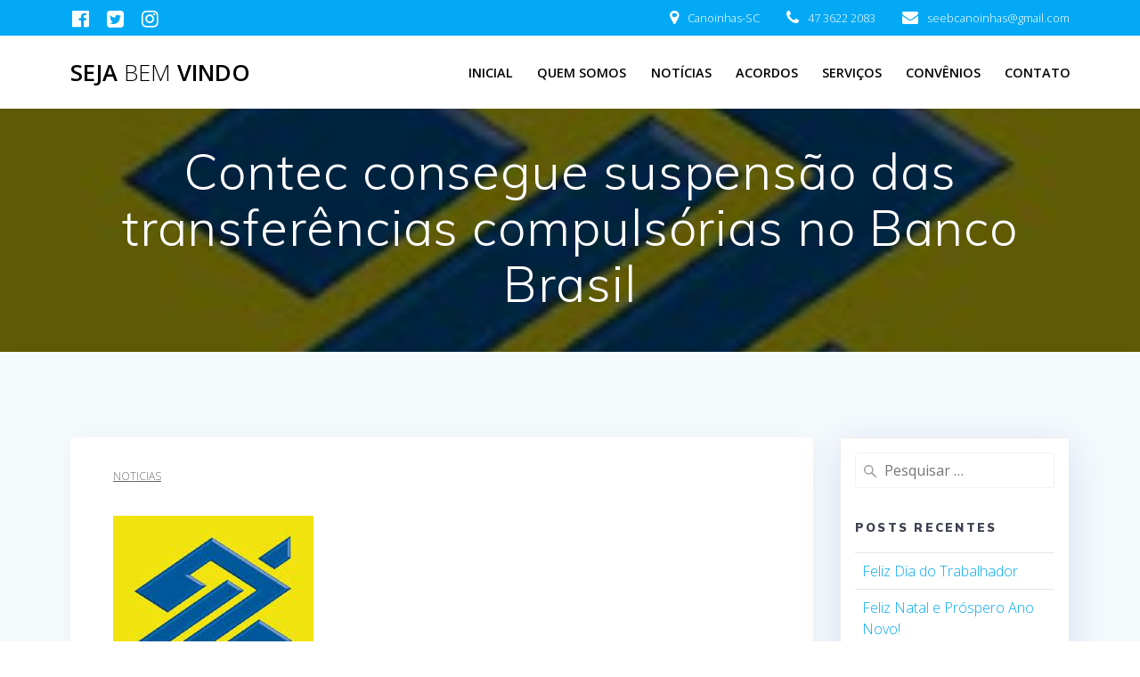

--- FILE ---
content_type: text/html; charset=UTF-8
request_url: https://bancarioscanoinhas.com.br/index.php/2021/03/27/contec-consegue-suspensao-das-transferencias-compulsorias-no-banco-brasil/
body_size: 15036
content:
<!DOCTYPE html>
<html lang="pt-BR">
<head>
    <meta charset="UTF-8">
    <meta name="viewport" content="width=device-width, initial-scale=1">
    <link rel="profile" href="http://gmpg.org/xfn/11">

	    <script>
        (function (exports, d) {
            var _isReady = false,
                _event,
                _fns = [];

            function onReady(event) {
                d.removeEventListener("DOMContentLoaded", onReady);
                _isReady = true;
                _event = event;
                _fns.forEach(function (_fn) {
                    var fn = _fn[0],
                        context = _fn[1];
                    fn.call(context || exports, window.jQuery);
                });
            }

            function onReadyIe(event) {
                if (d.readyState === "complete") {
                    d.detachEvent("onreadystatechange", onReadyIe);
                    _isReady = true;
                    _event = event;
                    _fns.forEach(function (_fn) {
                        var fn = _fn[0],
                            context = _fn[1];
                        fn.call(context || exports, event);
                    });
                }
            }

            d.addEventListener && d.addEventListener("DOMContentLoaded", onReady) ||
            d.attachEvent && d.attachEvent("onreadystatechange", onReadyIe);

            function domReady(fn, context) {
                if (_isReady) {
                    fn.call(context, _event);
                }

                _fns.push([fn, context]);
            }

            exports.mesmerizeDomReady = domReady;
        })(window, document);
    </script>
	<title>Contec consegue suspensão das transferências compulsórias no Banco Brasil &#8211; Seja Bem Vindo </title>
<meta name='robots' content='max-image-preview:large' />
<link rel='dns-prefetch' href='//fonts.googleapis.com' />
<link rel="alternate" type="application/rss+xml" title="Feed para Seja Bem Vindo  &raquo;" href="https://bancarioscanoinhas.com.br/index.php/feed/" />
<link rel="alternate" type="application/rss+xml" title="Feed de comentários para Seja Bem Vindo  &raquo;" href="https://bancarioscanoinhas.com.br/index.php/comments/feed/" />
<link rel="alternate" type="application/rss+xml" title="Feed de comentários para Seja Bem Vindo  &raquo; Contec consegue suspensão das transferências compulsórias no Banco Brasil" href="https://bancarioscanoinhas.com.br/index.php/2021/03/27/contec-consegue-suspensao-das-transferencias-compulsorias-no-banco-brasil/feed/" />
<link rel="alternate" title="oEmbed (JSON)" type="application/json+oembed" href="https://bancarioscanoinhas.com.br/index.php/wp-json/oembed/1.0/embed?url=https%3A%2F%2Fbancarioscanoinhas.com.br%2Findex.php%2F2021%2F03%2F27%2Fcontec-consegue-suspensao-das-transferencias-compulsorias-no-banco-brasil%2F" />
<link rel="alternate" title="oEmbed (XML)" type="text/xml+oembed" href="https://bancarioscanoinhas.com.br/index.php/wp-json/oembed/1.0/embed?url=https%3A%2F%2Fbancarioscanoinhas.com.br%2Findex.php%2F2021%2F03%2F27%2Fcontec-consegue-suspensao-das-transferencias-compulsorias-no-banco-brasil%2F&#038;format=xml" />
<style id='wp-img-auto-sizes-contain-inline-css' type='text/css'>
img:is([sizes=auto i],[sizes^="auto," i]){contain-intrinsic-size:3000px 1500px}
/*# sourceURL=wp-img-auto-sizes-contain-inline-css */
</style>
<style id='wp-emoji-styles-inline-css' type='text/css'>

	img.wp-smiley, img.emoji {
		display: inline !important;
		border: none !important;
		box-shadow: none !important;
		height: 1em !important;
		width: 1em !important;
		margin: 0 0.07em !important;
		vertical-align: -0.1em !important;
		background: none !important;
		padding: 0 !important;
	}
/*# sourceURL=wp-emoji-styles-inline-css */
</style>
<style id='wp-block-library-inline-css' type='text/css'>
:root{--wp-block-synced-color:#7a00df;--wp-block-synced-color--rgb:122,0,223;--wp-bound-block-color:var(--wp-block-synced-color);--wp-editor-canvas-background:#ddd;--wp-admin-theme-color:#007cba;--wp-admin-theme-color--rgb:0,124,186;--wp-admin-theme-color-darker-10:#006ba1;--wp-admin-theme-color-darker-10--rgb:0,107,160.5;--wp-admin-theme-color-darker-20:#005a87;--wp-admin-theme-color-darker-20--rgb:0,90,135;--wp-admin-border-width-focus:2px}@media (min-resolution:192dpi){:root{--wp-admin-border-width-focus:1.5px}}.wp-element-button{cursor:pointer}:root .has-very-light-gray-background-color{background-color:#eee}:root .has-very-dark-gray-background-color{background-color:#313131}:root .has-very-light-gray-color{color:#eee}:root .has-very-dark-gray-color{color:#313131}:root .has-vivid-green-cyan-to-vivid-cyan-blue-gradient-background{background:linear-gradient(135deg,#00d084,#0693e3)}:root .has-purple-crush-gradient-background{background:linear-gradient(135deg,#34e2e4,#4721fb 50%,#ab1dfe)}:root .has-hazy-dawn-gradient-background{background:linear-gradient(135deg,#faaca8,#dad0ec)}:root .has-subdued-olive-gradient-background{background:linear-gradient(135deg,#fafae1,#67a671)}:root .has-atomic-cream-gradient-background{background:linear-gradient(135deg,#fdd79a,#004a59)}:root .has-nightshade-gradient-background{background:linear-gradient(135deg,#330968,#31cdcf)}:root .has-midnight-gradient-background{background:linear-gradient(135deg,#020381,#2874fc)}:root{--wp--preset--font-size--normal:16px;--wp--preset--font-size--huge:42px}.has-regular-font-size{font-size:1em}.has-larger-font-size{font-size:2.625em}.has-normal-font-size{font-size:var(--wp--preset--font-size--normal)}.has-huge-font-size{font-size:var(--wp--preset--font-size--huge)}.has-text-align-center{text-align:center}.has-text-align-left{text-align:left}.has-text-align-right{text-align:right}.has-fit-text{white-space:nowrap!important}#end-resizable-editor-section{display:none}.aligncenter{clear:both}.items-justified-left{justify-content:flex-start}.items-justified-center{justify-content:center}.items-justified-right{justify-content:flex-end}.items-justified-space-between{justify-content:space-between}.screen-reader-text{border:0;clip-path:inset(50%);height:1px;margin:-1px;overflow:hidden;padding:0;position:absolute;width:1px;word-wrap:normal!important}.screen-reader-text:focus{background-color:#ddd;clip-path:none;color:#444;display:block;font-size:1em;height:auto;left:5px;line-height:normal;padding:15px 23px 14px;text-decoration:none;top:5px;width:auto;z-index:100000}html :where(.has-border-color){border-style:solid}html :where([style*=border-top-color]){border-top-style:solid}html :where([style*=border-right-color]){border-right-style:solid}html :where([style*=border-bottom-color]){border-bottom-style:solid}html :where([style*=border-left-color]){border-left-style:solid}html :where([style*=border-width]){border-style:solid}html :where([style*=border-top-width]){border-top-style:solid}html :where([style*=border-right-width]){border-right-style:solid}html :where([style*=border-bottom-width]){border-bottom-style:solid}html :where([style*=border-left-width]){border-left-style:solid}html :where(img[class*=wp-image-]){height:auto;max-width:100%}:where(figure){margin:0 0 1em}html :where(.is-position-sticky){--wp-admin--admin-bar--position-offset:var(--wp-admin--admin-bar--height,0px)}@media screen and (max-width:600px){html :where(.is-position-sticky){--wp-admin--admin-bar--position-offset:0px}}

/*# sourceURL=wp-block-library-inline-css */
</style><style id='wp-block-paragraph-inline-css' type='text/css'>
.is-small-text{font-size:.875em}.is-regular-text{font-size:1em}.is-large-text{font-size:2.25em}.is-larger-text{font-size:3em}.has-drop-cap:not(:focus):first-letter{float:left;font-size:8.4em;font-style:normal;font-weight:100;line-height:.68;margin:.05em .1em 0 0;text-transform:uppercase}body.rtl .has-drop-cap:not(:focus):first-letter{float:none;margin-left:.1em}p.has-drop-cap.has-background{overflow:hidden}:root :where(p.has-background){padding:1.25em 2.375em}:where(p.has-text-color:not(.has-link-color)) a{color:inherit}p.has-text-align-left[style*="writing-mode:vertical-lr"],p.has-text-align-right[style*="writing-mode:vertical-rl"]{rotate:180deg}
/*# sourceURL=https://bancarioscanoinhas.com.br/wp-includes/blocks/paragraph/style.min.css */
</style>
<style id='global-styles-inline-css' type='text/css'>
:root{--wp--preset--aspect-ratio--square: 1;--wp--preset--aspect-ratio--4-3: 4/3;--wp--preset--aspect-ratio--3-4: 3/4;--wp--preset--aspect-ratio--3-2: 3/2;--wp--preset--aspect-ratio--2-3: 2/3;--wp--preset--aspect-ratio--16-9: 16/9;--wp--preset--aspect-ratio--9-16: 9/16;--wp--preset--color--black: #000000;--wp--preset--color--cyan-bluish-gray: #abb8c3;--wp--preset--color--white: #ffffff;--wp--preset--color--pale-pink: #f78da7;--wp--preset--color--vivid-red: #cf2e2e;--wp--preset--color--luminous-vivid-orange: #ff6900;--wp--preset--color--luminous-vivid-amber: #fcb900;--wp--preset--color--light-green-cyan: #7bdcb5;--wp--preset--color--vivid-green-cyan: #00d084;--wp--preset--color--pale-cyan-blue: #8ed1fc;--wp--preset--color--vivid-cyan-blue: #0693e3;--wp--preset--color--vivid-purple: #9b51e0;--wp--preset--gradient--vivid-cyan-blue-to-vivid-purple: linear-gradient(135deg,rgb(6,147,227) 0%,rgb(155,81,224) 100%);--wp--preset--gradient--light-green-cyan-to-vivid-green-cyan: linear-gradient(135deg,rgb(122,220,180) 0%,rgb(0,208,130) 100%);--wp--preset--gradient--luminous-vivid-amber-to-luminous-vivid-orange: linear-gradient(135deg,rgb(252,185,0) 0%,rgb(255,105,0) 100%);--wp--preset--gradient--luminous-vivid-orange-to-vivid-red: linear-gradient(135deg,rgb(255,105,0) 0%,rgb(207,46,46) 100%);--wp--preset--gradient--very-light-gray-to-cyan-bluish-gray: linear-gradient(135deg,rgb(238,238,238) 0%,rgb(169,184,195) 100%);--wp--preset--gradient--cool-to-warm-spectrum: linear-gradient(135deg,rgb(74,234,220) 0%,rgb(151,120,209) 20%,rgb(207,42,186) 40%,rgb(238,44,130) 60%,rgb(251,105,98) 80%,rgb(254,248,76) 100%);--wp--preset--gradient--blush-light-purple: linear-gradient(135deg,rgb(255,206,236) 0%,rgb(152,150,240) 100%);--wp--preset--gradient--blush-bordeaux: linear-gradient(135deg,rgb(254,205,165) 0%,rgb(254,45,45) 50%,rgb(107,0,62) 100%);--wp--preset--gradient--luminous-dusk: linear-gradient(135deg,rgb(255,203,112) 0%,rgb(199,81,192) 50%,rgb(65,88,208) 100%);--wp--preset--gradient--pale-ocean: linear-gradient(135deg,rgb(255,245,203) 0%,rgb(182,227,212) 50%,rgb(51,167,181) 100%);--wp--preset--gradient--electric-grass: linear-gradient(135deg,rgb(202,248,128) 0%,rgb(113,206,126) 100%);--wp--preset--gradient--midnight: linear-gradient(135deg,rgb(2,3,129) 0%,rgb(40,116,252) 100%);--wp--preset--font-size--small: 13px;--wp--preset--font-size--medium: 20px;--wp--preset--font-size--large: 36px;--wp--preset--font-size--x-large: 42px;--wp--preset--spacing--20: 0.44rem;--wp--preset--spacing--30: 0.67rem;--wp--preset--spacing--40: 1rem;--wp--preset--spacing--50: 1.5rem;--wp--preset--spacing--60: 2.25rem;--wp--preset--spacing--70: 3.38rem;--wp--preset--spacing--80: 5.06rem;--wp--preset--shadow--natural: 6px 6px 9px rgba(0, 0, 0, 0.2);--wp--preset--shadow--deep: 12px 12px 50px rgba(0, 0, 0, 0.4);--wp--preset--shadow--sharp: 6px 6px 0px rgba(0, 0, 0, 0.2);--wp--preset--shadow--outlined: 6px 6px 0px -3px rgb(255, 255, 255), 6px 6px rgb(0, 0, 0);--wp--preset--shadow--crisp: 6px 6px 0px rgb(0, 0, 0);}:where(.is-layout-flex){gap: 0.5em;}:where(.is-layout-grid){gap: 0.5em;}body .is-layout-flex{display: flex;}.is-layout-flex{flex-wrap: wrap;align-items: center;}.is-layout-flex > :is(*, div){margin: 0;}body .is-layout-grid{display: grid;}.is-layout-grid > :is(*, div){margin: 0;}:where(.wp-block-columns.is-layout-flex){gap: 2em;}:where(.wp-block-columns.is-layout-grid){gap: 2em;}:where(.wp-block-post-template.is-layout-flex){gap: 1.25em;}:where(.wp-block-post-template.is-layout-grid){gap: 1.25em;}.has-black-color{color: var(--wp--preset--color--black) !important;}.has-cyan-bluish-gray-color{color: var(--wp--preset--color--cyan-bluish-gray) !important;}.has-white-color{color: var(--wp--preset--color--white) !important;}.has-pale-pink-color{color: var(--wp--preset--color--pale-pink) !important;}.has-vivid-red-color{color: var(--wp--preset--color--vivid-red) !important;}.has-luminous-vivid-orange-color{color: var(--wp--preset--color--luminous-vivid-orange) !important;}.has-luminous-vivid-amber-color{color: var(--wp--preset--color--luminous-vivid-amber) !important;}.has-light-green-cyan-color{color: var(--wp--preset--color--light-green-cyan) !important;}.has-vivid-green-cyan-color{color: var(--wp--preset--color--vivid-green-cyan) !important;}.has-pale-cyan-blue-color{color: var(--wp--preset--color--pale-cyan-blue) !important;}.has-vivid-cyan-blue-color{color: var(--wp--preset--color--vivid-cyan-blue) !important;}.has-vivid-purple-color{color: var(--wp--preset--color--vivid-purple) !important;}.has-black-background-color{background-color: var(--wp--preset--color--black) !important;}.has-cyan-bluish-gray-background-color{background-color: var(--wp--preset--color--cyan-bluish-gray) !important;}.has-white-background-color{background-color: var(--wp--preset--color--white) !important;}.has-pale-pink-background-color{background-color: var(--wp--preset--color--pale-pink) !important;}.has-vivid-red-background-color{background-color: var(--wp--preset--color--vivid-red) !important;}.has-luminous-vivid-orange-background-color{background-color: var(--wp--preset--color--luminous-vivid-orange) !important;}.has-luminous-vivid-amber-background-color{background-color: var(--wp--preset--color--luminous-vivid-amber) !important;}.has-light-green-cyan-background-color{background-color: var(--wp--preset--color--light-green-cyan) !important;}.has-vivid-green-cyan-background-color{background-color: var(--wp--preset--color--vivid-green-cyan) !important;}.has-pale-cyan-blue-background-color{background-color: var(--wp--preset--color--pale-cyan-blue) !important;}.has-vivid-cyan-blue-background-color{background-color: var(--wp--preset--color--vivid-cyan-blue) !important;}.has-vivid-purple-background-color{background-color: var(--wp--preset--color--vivid-purple) !important;}.has-black-border-color{border-color: var(--wp--preset--color--black) !important;}.has-cyan-bluish-gray-border-color{border-color: var(--wp--preset--color--cyan-bluish-gray) !important;}.has-white-border-color{border-color: var(--wp--preset--color--white) !important;}.has-pale-pink-border-color{border-color: var(--wp--preset--color--pale-pink) !important;}.has-vivid-red-border-color{border-color: var(--wp--preset--color--vivid-red) !important;}.has-luminous-vivid-orange-border-color{border-color: var(--wp--preset--color--luminous-vivid-orange) !important;}.has-luminous-vivid-amber-border-color{border-color: var(--wp--preset--color--luminous-vivid-amber) !important;}.has-light-green-cyan-border-color{border-color: var(--wp--preset--color--light-green-cyan) !important;}.has-vivid-green-cyan-border-color{border-color: var(--wp--preset--color--vivid-green-cyan) !important;}.has-pale-cyan-blue-border-color{border-color: var(--wp--preset--color--pale-cyan-blue) !important;}.has-vivid-cyan-blue-border-color{border-color: var(--wp--preset--color--vivid-cyan-blue) !important;}.has-vivid-purple-border-color{border-color: var(--wp--preset--color--vivid-purple) !important;}.has-vivid-cyan-blue-to-vivid-purple-gradient-background{background: var(--wp--preset--gradient--vivid-cyan-blue-to-vivid-purple) !important;}.has-light-green-cyan-to-vivid-green-cyan-gradient-background{background: var(--wp--preset--gradient--light-green-cyan-to-vivid-green-cyan) !important;}.has-luminous-vivid-amber-to-luminous-vivid-orange-gradient-background{background: var(--wp--preset--gradient--luminous-vivid-amber-to-luminous-vivid-orange) !important;}.has-luminous-vivid-orange-to-vivid-red-gradient-background{background: var(--wp--preset--gradient--luminous-vivid-orange-to-vivid-red) !important;}.has-very-light-gray-to-cyan-bluish-gray-gradient-background{background: var(--wp--preset--gradient--very-light-gray-to-cyan-bluish-gray) !important;}.has-cool-to-warm-spectrum-gradient-background{background: var(--wp--preset--gradient--cool-to-warm-spectrum) !important;}.has-blush-light-purple-gradient-background{background: var(--wp--preset--gradient--blush-light-purple) !important;}.has-blush-bordeaux-gradient-background{background: var(--wp--preset--gradient--blush-bordeaux) !important;}.has-luminous-dusk-gradient-background{background: var(--wp--preset--gradient--luminous-dusk) !important;}.has-pale-ocean-gradient-background{background: var(--wp--preset--gradient--pale-ocean) !important;}.has-electric-grass-gradient-background{background: var(--wp--preset--gradient--electric-grass) !important;}.has-midnight-gradient-background{background: var(--wp--preset--gradient--midnight) !important;}.has-small-font-size{font-size: var(--wp--preset--font-size--small) !important;}.has-medium-font-size{font-size: var(--wp--preset--font-size--medium) !important;}.has-large-font-size{font-size: var(--wp--preset--font-size--large) !important;}.has-x-large-font-size{font-size: var(--wp--preset--font-size--x-large) !important;}
/*# sourceURL=global-styles-inline-css */
</style>

<style id='classic-theme-styles-inline-css' type='text/css'>
/*! This file is auto-generated */
.wp-block-button__link{color:#fff;background-color:#32373c;border-radius:9999px;box-shadow:none;text-decoration:none;padding:calc(.667em + 2px) calc(1.333em + 2px);font-size:1.125em}.wp-block-file__button{background:#32373c;color:#fff;text-decoration:none}
/*# sourceURL=/wp-includes/css/classic-themes.min.css */
</style>
<link rel='stylesheet' id='mesmerize-parent-css' href='https://bancarioscanoinhas.com.br/wp-content/themes/mesmerize/style.min.css?ver=1.0.14' type='text/css' media='all' />
<link rel='stylesheet' id='mesmerize-style-css' href='https://bancarioscanoinhas.com.br/wp-content/themes/empowerwp/style.min.css?ver=1.0.14' type='text/css' media='all' />
<style id='mesmerize-style-inline-css' type='text/css'>
img.logo.dark, img.custom-logo{width:auto;max-height:70px !important;}
/** cached kirki style */@media screen and (min-width: 768px){.header-homepage{background-position:center top;}.header{background-position:center center;}}.header-homepage:not(.header-slide).color-overlay:before{background:#000000;}.header-homepage:not(.header-slide) .background-overlay,.header-homepage:not(.header-slide).color-overlay::before{opacity:0.6;}.header.color-overlay:before{background:#000000;}.header .background-overlay,.header.color-overlay::before{opacity:0.6;}.header-homepage .header-description-row{padding-top:9%;padding-bottom:15%;}.inner-header-description{padding-top:3%;padding-bottom:2%;}@media screen and (max-width:767px){.header-homepage .header-description-row{padding-top:16%;padding-bottom:12%;}}@media only screen and (min-width: 768px){.header-content .align-holder{width:85%!important;}.inner-header-description{text-align:center!important;}}
/*# sourceURL=mesmerize-style-inline-css */
</style>
<link rel='stylesheet' id='mesmerize-style-bundle-css' href='https://bancarioscanoinhas.com.br/wp-content/themes/mesmerize/assets/css/theme.bundle.min.css?ver=1.0.14' type='text/css' media='all' />
<link rel='stylesheet' id='mesmerize-fonts-css' href="" data-href='https://fonts.googleapis.com/css?family=Open+Sans%3A300%2C400%2C600%2C700%7CMuli%3A300%2C300italic%2C400%2C400italic%2C600%2C600italic%2C700%2C700italic%2C900%2C900italic%7CPlayfair+Display%3A400%2C400italic%2C700%2C700italic&#038;subset=latin%2Clatin-ext&#038;display=swap' type='text/css' media='all' />
<link rel='stylesheet' id='elementor-icons-css' href='https://bancarioscanoinhas.com.br/wp-content/plugins/elementor/assets/lib/eicons/css/elementor-icons.min.css?ver=5.11.0' type='text/css' media='all' />
<link rel='stylesheet' id='elementor-animations-css' href='https://bancarioscanoinhas.com.br/wp-content/plugins/elementor/assets/lib/animations/animations.min.css?ver=3.2.1' type='text/css' media='all' />
<link rel='stylesheet' id='elementor-frontend-css' href='https://bancarioscanoinhas.com.br/wp-content/plugins/elementor/assets/css/frontend.min.css?ver=3.2.1' type='text/css' media='all' />
<link rel='stylesheet' id='elementor-post-1-css' href='https://bancarioscanoinhas.com.br/wp-content/uploads/elementor/css/post-1.css?ver=1619397429' type='text/css' media='all' />
<link rel='stylesheet' id='elementor-global-css' href='https://bancarioscanoinhas.com.br/wp-content/uploads/elementor/css/global.css?ver=1619398108' type='text/css' media='all' />
<link rel='stylesheet' id='google-fonts-1-css' href="" data-href='https://fonts.googleapis.com/css?family=Roboto%3A100%2C100italic%2C200%2C200italic%2C300%2C300italic%2C400%2C400italic%2C500%2C500italic%2C600%2C600italic%2C700%2C700italic%2C800%2C800italic%2C900%2C900italic%7CRoboto+Slab%3A100%2C100italic%2C200%2C200italic%2C300%2C300italic%2C400%2C400italic%2C500%2C500italic%2C600%2C600italic%2C700%2C700italic%2C800%2C800italic%2C900%2C900italic&#038;display=auto&#038;ver=6.9' type='text/css' media='all' />
<script type="text/javascript" src="https://bancarioscanoinhas.com.br/wp-includes/js/jquery/jquery.min.js?ver=3.7.1" id="jquery-core-js"></script>
<script type="text/javascript" src="https://bancarioscanoinhas.com.br/wp-includes/js/jquery/jquery-migrate.min.js?ver=3.4.1" id="jquery-migrate-js"></script>
<script type="text/javascript" id="jquery-js-after">
/* <![CDATA[ */
    
        (function () {
            function setHeaderTopSpacing() {

                setTimeout(function() {
                  var headerTop = document.querySelector('.header-top');
                  var headers = document.querySelectorAll('.header-wrapper .header,.header-wrapper .header-homepage');

                  for (var i = 0; i < headers.length; i++) {
                      var item = headers[i];
                      item.style.paddingTop = headerTop.getBoundingClientRect().height + "px";
                  }

                    var languageSwitcher = document.querySelector('.mesmerize-language-switcher');

                    if(languageSwitcher){
                        languageSwitcher.style.top = "calc( " +  headerTop.getBoundingClientRect().height + "px + 1rem)" ;
                    }
                    
                }, 100);

             
            }

            window.addEventListener('resize', setHeaderTopSpacing);
            window.mesmerizeSetHeaderTopSpacing = setHeaderTopSpacing
            mesmerizeDomReady(setHeaderTopSpacing);
        })();
    
    
//# sourceURL=jquery-js-after
/* ]]> */
</script>
<link rel="https://api.w.org/" href="https://bancarioscanoinhas.com.br/index.php/wp-json/" /><link rel="alternate" title="JSON" type="application/json" href="https://bancarioscanoinhas.com.br/index.php/wp-json/wp/v2/posts/230" /><link rel="EditURI" type="application/rsd+xml" title="RSD" href="https://bancarioscanoinhas.com.br/xmlrpc.php?rsd" />
<meta name="generator" content="WordPress 6.9" />
<link rel="canonical" href="https://bancarioscanoinhas.com.br/index.php/2021/03/27/contec-consegue-suspensao-das-transferencias-compulsorias-no-banco-brasil/" />
<link rel='shortlink' href='https://bancarioscanoinhas.com.br/?p=230' />
    <script type="text/javascript" data-name="async-styles">
        (function () {
            var links = document.querySelectorAll('link[data-href]');
            for (var i = 0; i < links.length; i++) {
                var item = links[i];
                item.href = item.getAttribute('data-href')
            }
        })();
    </script>
	<link rel="pingback" href="https://bancarioscanoinhas.com.br/xmlrpc.php">
<style type="text/css">.recentcomments a{display:inline !important;padding:0 !important;margin:0 !important;}</style><link rel="icon" href="https://bancarioscanoinhas.com.br/wp-content/uploads/2021/03/cropped-icone-32x32.jpg" sizes="32x32" />
<link rel="icon" href="https://bancarioscanoinhas.com.br/wp-content/uploads/2021/03/cropped-icone-192x192.jpg" sizes="192x192" />
<link rel="apple-touch-icon" href="https://bancarioscanoinhas.com.br/wp-content/uploads/2021/03/cropped-icone-180x180.jpg" />
<meta name="msapplication-TileImage" content="https://bancarioscanoinhas.com.br/wp-content/uploads/2021/03/cropped-icone-270x270.jpg" />
    <style id="page-content-custom-styles">
            </style>
        <style data-name="background-content-colors">
        .mesmerize-inner-page .page-content,
        .mesmerize-inner-page .content,
        .mesmerize-front-page.mesmerize-content-padding .page-content {
            background-color: #F5FAFD;
        }
    </style>
    </head>

<body class="wp-singular post-template-default single single-post postid-230 single-format-standard wp-theme-mesmerize wp-child-theme-empowerwp overlap-first-section mesmerize-inner-page elementor-default elementor-kit-1 elementor-page elementor-page-230">
    <style>
        .screen-reader-text[href="#page-content"]:focus {
            background-color: #f1f1f1;
            border-radius: 3px;
            box-shadow: 0 0 2px 2px rgba(0, 0, 0, 0.6);
            clip: auto !important;
            clip-path: none;
            color: #21759b;

        }
    </style>
    <a class="skip-link screen-reader-text" href="#page-content">Skip to content</a>
	
<div  id="page-top" class="header-top">
	        <div class="header-top-bar no-padding">
            <div class="gridContainer">
                <div class="header-top-bar-inner row middle-xs start-xs ">
                        <div class="header-top-bar-area  col-xs area-left">
            <div data-type="group"  data-dynamic-mod="true" class="top-bar-social-icons">
                      <a target="_blank"  class="social-icon" href="https://facebook.com/bancarioscanoinhas">
                  <i class="fa fa-facebook-official"></i>
              </a>
                            <a target="_blank"  class="social-icon" href="https://twitter.com/bancarioscanoi1">
                  <i class="fa fa-twitter-square"></i>
              </a>
                            <a target="_blank"  class="social-icon" href="https://instagram.com/bancarioscanoinhas">
                  <i class="fa fa-instagram"></i>
              </a>
              
    </div>

        </div>
                            <div class="header-top-bar-area  col-xs-fit area-right">
                  <div class="top-bar-field" data-type="group"   data-dynamic-mod="true">
              <i class="fa fa-map-marker"></i>
              <span>Canoinhas-SC</span>
          </div>
                    <div class="top-bar-field" data-type="group"   data-dynamic-mod="true">
              <i class="fa fa-phone"></i>
              <span>47 3622 2083</span>
          </div>
                    <div class="top-bar-field" data-type="group"   data-dynamic-mod="true">
              <i class="fa fa-envelope"></i>
              <span>seebcanoinhas@gmail.com</span>
          </div>
              </div>
                    </div>
            </div>
        </div>
        	<div class="navigation-bar boxed coloured-nav"  data-sticky='0'  data-sticky-mobile='1'  data-sticky-to='top' >
    <div class="navigation-wrapper gridContainer">
    	<div class="row basis-auto">
	        <div class="logo_col col-xs col-sm-fit">
	            <a class="text-logo" data-type="group"  data-dynamic-mod="true" href="https://bancarioscanoinhas.com.br/">Seja<span style="font-weight: 300;" class="span12"> Bem</span> Vindo</a>	        </div>
	        <div class="main_menu_col col-xs">
	            <div id="mainmenu_container" class="row"><ul id="main_menu" class="active-line-bottom main-menu dropdown-menu"><li id="menu-item-37" class="menu-item menu-item-type-post_type menu-item-object-page menu-item-home menu-item-37"><a href="https://bancarioscanoinhas.com.br/">Inicial</a></li>
<li id="menu-item-33" class="menu-item menu-item-type-post_type menu-item-object-page menu-item-33"><a href="https://bancarioscanoinhas.com.br/index.php/sobre/">Quem Somos</a></li>
<li id="menu-item-38" class="menu-item menu-item-type-post_type menu-item-object-page current_page_parent menu-item-38"><a href="https://bancarioscanoinhas.com.br/index.php/blog/">Notícias</a></li>
<li id="menu-item-42" class="menu-item menu-item-type-post_type menu-item-object-page menu-item-42"><a href="https://bancarioscanoinhas.com.br/index.php/acordos/">Acordos</a></li>
<li id="menu-item-58" class="menu-item menu-item-type-post_type menu-item-object-page menu-item-58"><a href="https://bancarioscanoinhas.com.br/index.php/servicos/">Serviços</a></li>
<li id="menu-item-59" class="menu-item menu-item-type-post_type menu-item-object-page menu-item-59"><a href="https://bancarioscanoinhas.com.br/index.php/convenios/">Convênios</a></li>
<li id="menu-item-44" class="menu-item menu-item-type-post_type menu-item-object-page menu-item-44"><a href="https://bancarioscanoinhas.com.br/index.php/contato/">Contato</a></li>
</ul></div>    <a href="#" data-component="offcanvas" data-target="#offcanvas-wrapper" data-direction="right" data-width="300px" data-push="false">
        <div class="bubble"></div>
        <i class="fa fa-bars"></i>
    </a>
    <div id="offcanvas-wrapper" class="hide force-hide  offcanvas-right">
        <div class="offcanvas-top">
            <div class="logo-holder">
                <a class="text-logo" data-type="group"  data-dynamic-mod="true" href="https://bancarioscanoinhas.com.br/">Seja<span style="font-weight: 300;" class="span12"> Bem</span> Vindo</a>            </div>
        </div>
        <div id="offcanvas-menu" class="menu-principal-container"><ul id="offcanvas_menu" class="offcanvas_menu"><li class="menu-item menu-item-type-post_type menu-item-object-page menu-item-home menu-item-37"><a href="https://bancarioscanoinhas.com.br/">Inicial</a></li>
<li class="menu-item menu-item-type-post_type menu-item-object-page menu-item-33"><a href="https://bancarioscanoinhas.com.br/index.php/sobre/">Quem Somos</a></li>
<li class="menu-item menu-item-type-post_type menu-item-object-page current_page_parent menu-item-38"><a href="https://bancarioscanoinhas.com.br/index.php/blog/">Notícias</a></li>
<li class="menu-item menu-item-type-post_type menu-item-object-page menu-item-42"><a href="https://bancarioscanoinhas.com.br/index.php/acordos/">Acordos</a></li>
<li class="menu-item menu-item-type-post_type menu-item-object-page menu-item-58"><a href="https://bancarioscanoinhas.com.br/index.php/servicos/">Serviços</a></li>
<li class="menu-item menu-item-type-post_type menu-item-object-page menu-item-59"><a href="https://bancarioscanoinhas.com.br/index.php/convenios/">Convênios</a></li>
<li class="menu-item menu-item-type-post_type menu-item-object-page menu-item-44"><a href="https://bancarioscanoinhas.com.br/index.php/contato/">Contato</a></li>
</ul></div>
            </div>
    	        </div>
	    </div>
    </div>
</div>
</div>

<div id="page" class="site">
    <div class="header-wrapper">
        <div  class='header  color-overlay  custom-mobile-image' style='; background-image:url(&quot;https://bancarioscanoinhas.com.br/wp-content/uploads/2021/03/bb.jpg&quot;); background-color:#6a73da' data-parallax-depth='20'>
            								    <div class="inner-header-description gridContainer">
        <div class="row header-description-row">
    <div class="col-xs col-xs-12">
        <h1 class="hero-title">
            Contec consegue suspensão das transferências compulsórias no Banco Brasil        </h1>
            </div>
        </div>
    </div>
        <script>
		if (window.mesmerizeSetHeaderTopSpacing) {
			window.mesmerizeSetHeaderTopSpacing();
		}
    </script>
                        </div>
    </div>
<div class="content post-page">
    <div class="gridContainer">
        <div class="row">
            <div class="col-xs-12 col-sm-8 col-md-9">
                <div class="post-item post-item-single">
					<div id="post-230" class="post-230 post type-post status-publish format-standard has-post-thumbnail hentry category-noticias"">
<div class="post-content-single">
    <div class="meta"><a href="https://bancarioscanoinhas.com.br/index.php/category/noticias/" rel="category tag">Noticias</a></div>
    <h1></h1>

    <div class="post-content-inner">
		<img width="225" height="225" src="https://bancarioscanoinhas.com.br/wp-content/uploads/2021/03/bb.jpg" class="space-bottom-small space-bottom-xs wp-post-image" alt="" decoding="async" fetchpriority="high" srcset="https://bancarioscanoinhas.com.br/wp-content/uploads/2021/03/bb.jpg 225w, https://bancarioscanoinhas.com.br/wp-content/uploads/2021/03/bb-150x150.jpg 150w" sizes="(max-width: 225px) 100vw, 225px" />
<p>A Contec conseguiu na justiça do trabalho suspender por liminar as transferências compulsórias decorrentes do plano de reestruturação do Banco do Brasil.</p>



<p>Em caso de desobediência a determinação judicial, o banco pode sofrer multa diária equivalente a R$ 30.000,00 por empregado prejudicado.</p>



<p>A decisão determina ainda que para os casos de transferência já realizadas, o retorno do bancário ao seu domicílio de origem,&nbsp;&nbsp;poderá ser postergado para período futuro a depender do arrefecimento da crise sanitária, desde que com consentimento do funcionário.</p>



<p>Confira a decisão:</p>



<p>“Desta feita, DEFIRO a liminar postulada para determinar ao banco litisconsorte que suspenda todas e quaisquer remoções/transferências compulsórias de empregados para</p>



<p>localidade diversa do Município em que atualmente laboram, sob pena de multa diária equivalente a R$ 30.000,00 por empregado prejudicado. Quanto às transferências já realizadas, tendo em vista que a volta do empregado à praça de origem com nova alteração e mudança de domicílio implicaria igual risco aos empregados em tais condições, DEFIRO PARCIALMENTE a liminar perseguida para autorizar o retorno do bancário ao seu domicílio de origem, mas postergá-lo para período futuro a depender do arrefecimento da crise sanitária, análise essa a ser feita por este Juízo e a depender, ainda, da concordância do empregado.”</p>



<p>Diretoria Executiva da CONTEC</p>
    </div>

		
<div class="row post-meta small">
    <div class="col-sm-10">

        <ul class="is-bar">
            <li>por <a href="https://bancarioscanoinhas.com.br/index.php/author/conimazurgmail-com/" title="Posts de conimazur@gmail.com" rel="author">conimazur@gmail.com</a></li>
            <li>on 27 de março de 2021</li>
        </ul>

    </div>
    <div class="col-sm-2 text-right">

        <i class="font-icon-post fa fa-comment-o"></i><span>0</span>


    </div>
</div>
</div>



	<nav class="navigation post-navigation" aria-label="Posts">
		<h2 class="screen-reader-text">Navegação de Post</h2>
		<div class="nav-links"><div class="nav-previous"><a href="https://bancarioscanoinhas.com.br/index.php/2021/03/26/bancaria-do-itau-nao-pode-propor-acao-individual-para-receber-valores-reconhecidos-em-acao-coletiva/" rel="prev"><i class="font-icon-post fa fa-angle-double-left"></i><span class="meta-nav" aria-hidden="true">Anterior:</span> <span class="screen-reader-text">Post anterior:</span> <span class="post-title">Bancária do Itaú não pode propor ação individual para receber valores reconhecidos em ação coletiva</span></a></div><div class="nav-next"><a href="https://bancarioscanoinhas.com.br/index.php/2021/03/29/banco-do-brasil-altera-horario-de-atendimento-ao-publico/" rel="next"><span class="meta-nav" aria-hidden="true">Seguinte:</span> <span class="screen-reader-text">Post seguinte:</span> <span class="post-title">Banco do Brasil altera horário de atendimento ao público</span><i class="font-icon-post fa fa-angle-double-right"></i></a></div></div>
	</nav>



<div class="post-comments">
	 
  
</div>
<!-- /post-comments -->

  <div class="comments-form">
    <div class="comment-form">
     		<div id="respond" class="comment-respond">
		<h3 id="reply-title" class="comment-reply-title">Deixe um comentário <small><a rel="nofollow" id="cancel-comment-reply-link" href="/index.php/2021/03/27/contec-consegue-suspensao-das-transferencias-compulsorias-no-banco-brasil/#respond" style="display:none;">Cancelar resposta</a></small></h3><form action="https://bancarioscanoinhas.com.br/wp-comments-post.php" method="post" id="commentform" class="comment-form"><p class="comment-notes"><span id="email-notes">O seu endereço de e-mail não será publicado.</span> <span class="required-field-message">Campos obrigatórios são marcados com <span class="required">*</span></span></p><p class="comment-form-comment"><label for="comment">Comentário <span class="required">*</span></label> <textarea id="comment" name="comment" cols="45" rows="8" maxlength="65525" required="required"></textarea></p><p class="comment-form-author"><label for="author">Nome <span class="required">*</span></label> <input id="author" name="author" type="text" value="" size="30" maxlength="245" autocomplete="name" required="required" /></p>
<p class="comment-form-email"><label for="email">E-mail <span class="required">*</span></label> <input id="email" name="email" type="text" value="" size="30" maxlength="100" aria-describedby="email-notes" autocomplete="email" required="required" /></p>
<p class="comment-form-url"><label for="url">Site</label> <input id="url" name="url" type="text" value="" size="30" maxlength="200" autocomplete="url" /></p>
<p class="comment-form-cookies-consent"><input id="wp-comment-cookies-consent" name="wp-comment-cookies-consent" type="checkbox" value="yes" /> <label for="wp-comment-cookies-consent">Salvar meus dados neste navegador para a próxima vez que eu comentar.</label></p>
<p class="form-submit"><input name="submit" type="submit" id="submit" class="button blue small" value="Publicar comentário" /> <input type='hidden' name='comment_post_ID' value='230' id='comment_post_ID' />
<input type='hidden' name='comment_parent' id='comment_parent' value='0' />
</p></form>	</div><!-- #respond -->
	    </div>
  </div>
</div>
                </div>
            </div>
			
<div class="sidebar col-sm-4 col-md-3">
    
                <div class="empower-sidebar-panel bg-color-white">
        <div id="search-2" class="widget widget_search"><form role="search" method="get" class="search-form" action="https://bancarioscanoinhas.com.br/">
    <label>
        <span class="screen-reader-text">Pesquisar por:</span>
        <input type="search" class="search-field" placeholder="Pesquisar &hellip;" value="" name="s"/>
    </label>
</form>
</div>
		<div id="recent-posts-2" class="widget widget_recent_entries">
		<h5 class="widgettitle">Posts recentes</h5>
		<ul>
											<li>
					<a href="https://bancarioscanoinhas.com.br/index.php/2025/05/01/feliz-dia-do-trabalhador/">Feliz Dia do Trabalhador</a>
									</li>
											<li>
					<a href="https://bancarioscanoinhas.com.br/index.php/2024/12/23/feliz-natal-e-prospero-ano-novo/">Feliz Natal e Próspero Ano Novo!</a>
									</li>
											<li>
					<a href="https://bancarioscanoinhas.com.br/index.php/2024/12/21/veja-como-vai-ficar-o-funcionamento-dos-bancos-durante-as-festas-de-final-de-ano/">Veja como vai ficar o funcionamento dos bancos durante as festas de final de ano</a>
									</li>
											<li>
					<a href="https://bancarioscanoinhas.com.br/index.php/2024/10/15/contec-e-banco-do-brasil-assinam-ii-aditivo-ao-act-2024-2026/">CONTEC e Banco do Brasil assinam II Aditivo ao ACT 2024-2026</a>
									</li>
											<li>
					<a href="https://bancarioscanoinhas.com.br/index.php/2024/10/15/entrevista-mulheres-enfrentam-pressao-para-provar-competencia-diz-neurocientista/">ENTREVISTA “Mulheres enfrentam pressão para provar competência”, diz neurocientista</a>
									</li>
					</ul>

		</div><div id="recent-comments-2" class="widget widget_recent_comments"><h5 class="widgettitle">Comentários</h5><ul id="recentcomments"><li class="recentcomments"><span class="comment-author-link"><a href="https://wordpress.org/" class="url" rel="ugc external nofollow">Um comentarista do WordPress</a></span> em <a href="https://bancarioscanoinhas.com.br/?elementor_library=kit-padrao/#comment-1">Kit Padrão</a></li></ul></div><div id="archives-2" class="widget widget_archive"><h5 class="widgettitle">Arquivos</h5>
			<ul>
					<li><a href='https://bancarioscanoinhas.com.br/index.php/2025/05/'>maio 2025</a></li>
	<li><a href='https://bancarioscanoinhas.com.br/index.php/2024/12/'>dezembro 2024</a></li>
	<li><a href='https://bancarioscanoinhas.com.br/index.php/2024/10/'>outubro 2024</a></li>
	<li><a href='https://bancarioscanoinhas.com.br/index.php/2024/06/'>junho 2024</a></li>
	<li><a href='https://bancarioscanoinhas.com.br/index.php/2023/11/'>novembro 2023</a></li>
	<li><a href='https://bancarioscanoinhas.com.br/index.php/2023/05/'>maio 2023</a></li>
	<li><a href='https://bancarioscanoinhas.com.br/index.php/2023/04/'>abril 2023</a></li>
	<li><a href='https://bancarioscanoinhas.com.br/index.php/2023/03/'>março 2023</a></li>
	<li><a href='https://bancarioscanoinhas.com.br/index.php/2023/02/'>fevereiro 2023</a></li>
	<li><a href='https://bancarioscanoinhas.com.br/index.php/2022/12/'>dezembro 2022</a></li>
	<li><a href='https://bancarioscanoinhas.com.br/index.php/2022/11/'>novembro 2022</a></li>
	<li><a href='https://bancarioscanoinhas.com.br/index.php/2022/08/'>agosto 2022</a></li>
	<li><a href='https://bancarioscanoinhas.com.br/index.php/2022/05/'>maio 2022</a></li>
	<li><a href='https://bancarioscanoinhas.com.br/index.php/2021/12/'>dezembro 2021</a></li>
	<li><a href='https://bancarioscanoinhas.com.br/index.php/2021/11/'>novembro 2021</a></li>
	<li><a href='https://bancarioscanoinhas.com.br/index.php/2021/10/'>outubro 2021</a></li>
	<li><a href='https://bancarioscanoinhas.com.br/index.php/2021/09/'>setembro 2021</a></li>
	<li><a href='https://bancarioscanoinhas.com.br/index.php/2021/08/'>agosto 2021</a></li>
	<li><a href='https://bancarioscanoinhas.com.br/index.php/2021/06/'>junho 2021</a></li>
	<li><a href='https://bancarioscanoinhas.com.br/index.php/2021/05/'>maio 2021</a></li>
	<li><a href='https://bancarioscanoinhas.com.br/index.php/2021/04/'>abril 2021</a></li>
	<li><a href='https://bancarioscanoinhas.com.br/index.php/2021/03/'>março 2021</a></li>
			</ul>

			</div><div id="categories-2" class="widget widget_categories"><h5 class="widgettitle">Categorias</h5>
			<ul>
					<li class="cat-item cat-item-1"><a href="https://bancarioscanoinhas.com.br/index.php/category/noticias/">Noticias</a>
</li>
			</ul>

			</div><div id="meta-2" class="widget widget_meta"><h5 class="widgettitle">Meta</h5>
		<ul>
						<li><a href="https://bancarioscanoinhas.com.br/wp-login.php">Acessar</a></li>
			<li><a href="https://bancarioscanoinhas.com.br/index.php/feed/">Feed de posts</a></li>
			<li><a href="https://bancarioscanoinhas.com.br/index.php/comments/feed/">Feed de comentários</a></li>

			<li><a href="https://br.wordpress.org/">WordPress.org</a></li>
		</ul>

		</div><div id="pages-2" class="widget widget_pages"><h5 class="widgettitle">Páginas</h5>
			<ul>
				<li class="page_item page-item-40"><a href="https://bancarioscanoinhas.com.br/index.php/acordos/">Acordos</a></li>
<li class="page_item page-item-13 current_page_parent"><a href="https://bancarioscanoinhas.com.br/index.php/blog/">Blog</a></li>
<li class="page_item page-item-41"><a href="https://bancarioscanoinhas.com.br/index.php/contato/">Contato</a></li>
<li class="page_item page-item-52"><a href="https://bancarioscanoinhas.com.br/index.php/convenios/">Convênios</a></li>
<li class="page_item page-item-375"><a href="https://bancarioscanoinhas.com.br/index.php/editais/">Editais</a></li>
<li class="page_item page-item-12"><a href="https://bancarioscanoinhas.com.br/">Front Page</a></li>
<li class="page_item page-item-30"><a href="https://bancarioscanoinhas.com.br/index.php/sobre/">Quem somos</a></li>
<li class="page_item page-item-51"><a href="https://bancarioscanoinhas.com.br/index.php/servicos/">Serviços</a></li>
			</ul>

			</div>    </div>
</div>
        </div>
    </div>
</div>
<div  class='footer footer-contact-boxes  paralax'>
    <div  class='footer-content'>
        <div class="gridContainer">
            <div class="row text-center">
                <div class="col-sm-3">
					    <div data-type="group"  data-dynamic-mod="true">
        <i class="big-icon fa fa-map-marker"></i>
        <p>
            Rua Vidal Ramos, 655 sala 304, CEP: 89460.052 – Canoinhas - SC        </p>
    </div>
                    </div>
                <div class="col-sm-3">
					    <div data-type="group"  data-dynamic-mod="true">
        <i class="big-icon fa fa-envelope-o"></i>
        <p>
            seebcanoinhas@gmail.com        </p>
    </div>
                    </div>
                <div class="col-sm-3">
					    <div data-type="group"  data-dynamic-mod="true">
        <i class="big-icon fa fa-phone"></i>
        <p>
            (47) 3622-2083        </p>
    </div>
                    </div>
                <div class="col-sm-3 footer-bg-accent">
                    <div>
						    <div data-type="group"  data-dynamic-mod="true" class="footer-social-icons">
        
    </div>

                        </div>
					<p class="copyright" data-type="group" >&copy; 2026 Seja Bem Vindo . Built using WordPress and <a rel="nofollow" href="#">EmpowerWP Theme</a>.</p>                </div>
            </div>
        </div>
    </div>
</div>
	</div>
<script type="speculationrules">
{"prefetch":[{"source":"document","where":{"and":[{"href_matches":"/*"},{"not":{"href_matches":["/wp-*.php","/wp-admin/*","/wp-content/uploads/*","/wp-content/*","/wp-content/plugins/*","/wp-content/themes/empowerwp/*","/wp-content/themes/mesmerize/*","/*\\?(.+)"]}},{"not":{"selector_matches":"a[rel~=\"nofollow\"]"}},{"not":{"selector_matches":".no-prefetch, .no-prefetch a"}}]},"eagerness":"conservative"}]}
</script>
    <script>
        /(trident|msie)/i.test(navigator.userAgent) && document.getElementById && window.addEventListener && window.addEventListener("hashchange", function () {
            var t, e = location.hash.substring(1);
            /^[A-z0-9_-]+$/.test(e) && (t = document.getElementById(e)) && (/^(?:a|select|input|button|textarea)$/i.test(t.tagName) || (t.tabIndex = -1), t.focus())
        }, !1);
    </script>
	<script type="text/javascript"  defer="defer" src="https://bancarioscanoinhas.com.br/wp-includes/js/imagesloaded.min.js?ver=5.0.0" id="imagesloaded-js"></script>
<script type="text/javascript"  defer="defer" src="https://bancarioscanoinhas.com.br/wp-includes/js/masonry.min.js?ver=4.2.2" id="masonry-js"></script>
<script type="text/javascript"  defer="defer" src="https://bancarioscanoinhas.com.br/wp-content/themes/mesmerize/assets/js/theme.bundle.min.js?ver=1.0.14" id="mesmerize-theme-js"></script>
<script type="text/javascript" src="https://bancarioscanoinhas.com.br/wp-includes/js/comment-reply.min.js?ver=6.9" id="comment-reply-js" async="async" data-wp-strategy="async" fetchpriority="low"></script>
<script id="wp-emoji-settings" type="application/json">
{"baseUrl":"https://s.w.org/images/core/emoji/17.0.2/72x72/","ext":".png","svgUrl":"https://s.w.org/images/core/emoji/17.0.2/svg/","svgExt":".svg","source":{"concatemoji":"https://bancarioscanoinhas.com.br/wp-includes/js/wp-emoji-release.min.js?ver=6.9"}}
</script>
<script type="module">
/* <![CDATA[ */
/*! This file is auto-generated */
const a=JSON.parse(document.getElementById("wp-emoji-settings").textContent),o=(window._wpemojiSettings=a,"wpEmojiSettingsSupports"),s=["flag","emoji"];function i(e){try{var t={supportTests:e,timestamp:(new Date).valueOf()};sessionStorage.setItem(o,JSON.stringify(t))}catch(e){}}function c(e,t,n){e.clearRect(0,0,e.canvas.width,e.canvas.height),e.fillText(t,0,0);t=new Uint32Array(e.getImageData(0,0,e.canvas.width,e.canvas.height).data);e.clearRect(0,0,e.canvas.width,e.canvas.height),e.fillText(n,0,0);const a=new Uint32Array(e.getImageData(0,0,e.canvas.width,e.canvas.height).data);return t.every((e,t)=>e===a[t])}function p(e,t){e.clearRect(0,0,e.canvas.width,e.canvas.height),e.fillText(t,0,0);var n=e.getImageData(16,16,1,1);for(let e=0;e<n.data.length;e++)if(0!==n.data[e])return!1;return!0}function u(e,t,n,a){switch(t){case"flag":return n(e,"\ud83c\udff3\ufe0f\u200d\u26a7\ufe0f","\ud83c\udff3\ufe0f\u200b\u26a7\ufe0f")?!1:!n(e,"\ud83c\udde8\ud83c\uddf6","\ud83c\udde8\u200b\ud83c\uddf6")&&!n(e,"\ud83c\udff4\udb40\udc67\udb40\udc62\udb40\udc65\udb40\udc6e\udb40\udc67\udb40\udc7f","\ud83c\udff4\u200b\udb40\udc67\u200b\udb40\udc62\u200b\udb40\udc65\u200b\udb40\udc6e\u200b\udb40\udc67\u200b\udb40\udc7f");case"emoji":return!a(e,"\ud83e\u1fac8")}return!1}function f(e,t,n,a){let r;const o=(r="undefined"!=typeof WorkerGlobalScope&&self instanceof WorkerGlobalScope?new OffscreenCanvas(300,150):document.createElement("canvas")).getContext("2d",{willReadFrequently:!0}),s=(o.textBaseline="top",o.font="600 32px Arial",{});return e.forEach(e=>{s[e]=t(o,e,n,a)}),s}function r(e){var t=document.createElement("script");t.src=e,t.defer=!0,document.head.appendChild(t)}a.supports={everything:!0,everythingExceptFlag:!0},new Promise(t=>{let n=function(){try{var e=JSON.parse(sessionStorage.getItem(o));if("object"==typeof e&&"number"==typeof e.timestamp&&(new Date).valueOf()<e.timestamp+604800&&"object"==typeof e.supportTests)return e.supportTests}catch(e){}return null}();if(!n){if("undefined"!=typeof Worker&&"undefined"!=typeof OffscreenCanvas&&"undefined"!=typeof URL&&URL.createObjectURL&&"undefined"!=typeof Blob)try{var e="postMessage("+f.toString()+"("+[JSON.stringify(s),u.toString(),c.toString(),p.toString()].join(",")+"));",a=new Blob([e],{type:"text/javascript"});const r=new Worker(URL.createObjectURL(a),{name:"wpTestEmojiSupports"});return void(r.onmessage=e=>{i(n=e.data),r.terminate(),t(n)})}catch(e){}i(n=f(s,u,c,p))}t(n)}).then(e=>{for(const n in e)a.supports[n]=e[n],a.supports.everything=a.supports.everything&&a.supports[n],"flag"!==n&&(a.supports.everythingExceptFlag=a.supports.everythingExceptFlag&&a.supports[n]);var t;a.supports.everythingExceptFlag=a.supports.everythingExceptFlag&&!a.supports.flag,a.supports.everything||((t=a.source||{}).concatemoji?r(t.concatemoji):t.wpemoji&&t.twemoji&&(r(t.twemoji),r(t.wpemoji)))});
//# sourceURL=https://bancarioscanoinhas.com.br/wp-includes/js/wp-emoji-loader.min.js
/* ]]> */
</script>
</body>
</html>


--- FILE ---
content_type: text/css
request_url: https://bancarioscanoinhas.com.br/wp-content/themes/empowerwp/style.min.css?ver=1.0.14
body_size: 1025
content:
.contact-1,body{background-position:center top;background-size:cover}.footer p,.sidebar .empower_widget_auhor_info .widgettitle{color:#fff}.contact-1,.over{position:relative}.force-shadow{box-shadow:0 4px 10px 0 rgba(0,0,0,.3),0 4px 10px rgba(0,0,0,.08)!important}.no-shadow{box-shadow:none!important}.description-container{padding:2rem}.card{border-radius:5px}.features-13 .custom-image,.overlappable-4 .custom-image{width:120px}.about-9 .shadow-medium{box-shadow:none}body{font-weight:300}.post-list .post-list-item .card{padding:0;background-color:#fff;border:0 solid #ececec;overflow:hidden}.footer{background-color:#00ABFA}.footer.footer-simple .footer-content{border-top:none}[data-export-id] h2{font-size:2rem;font-weight:400;display:inline-block;border-style:none;border-width:0;border-bottom-color:#FF9800}[data-export-id] h2::after{content:" ";border-bottom-style:solid;border-bottom-width:2px;border-bottom-color:inherit;width:100px;display:block;height:100%;margin-left:0;margin-top:1rem}.circle-counter h2::after,[data-export-id] h2.no-after::after,[data-export-id][data-category=cta][data-export-id=cta-centered-bg-section] h2::after,[data-export-id][data-category=cta][data-export-id=cta-blue-section] h2::after{width:0;height:0}.content-left-sm h2::after,.text-center .content-left-sm h2::after{margin-left:0;margin-right:auto}.content-center-sm h2::after,.section-title-col>h2::after,.text-center h2::after{margin-left:auto;margin-right:auto}.content-right-sm h2::after,.text-center .content-right-sm h2::after{margin-left:auto;margin-right:0}.post-page .post-item,.shadow-big{box-shadow:0 0 24px 0 rgba(0,0,0,.04)}.shadow-normal{box-shadow:0 0 12px 0 rgba(0,0,0,.04)}.over,.post-list .post-list-item .card,.shadow-small,.sidebar .widget{box-shadow:0 0 6px 0 rgba(0,0,0,.04)}.pad-small{padding:.3rem}.pad-normal{padding:2rem}.pad-big{padding:3rem}.empower-sidebar-panel{border:1px solid #ececec;border-radius:4px;box-shadow:0 .5625rem 2.8125rem 0 rgba(35,69,152,.15)}.contact-form-wrapper label,.h6,h6{letter-spacing:normal}ul.dropdown-menu>li>a{font-size:.9rem;letter-spacing:0}.read-more{cursor:pointer;text-decoration:none;font-weight:500}.features-16-card-bordered .read-more{margin:0 0 0 1rem}.nav-links{background-color:transparent}.blog-section .post-content .post-title{margin-bottom:1rem}.video-popup-button img.poster+a.video-popup-button-link i{vertical-align:top}.cta-blue-section,.wave-bg{background:#00ABFA;background:-moz-linear-gradient(-45deg,#00ABFA 0,#8c239f 52%,#FF9800 100%);background:-webkit-linear-gradient(-45deg,#00ABFA 0,#8c239f 52%,#FF9800 100%);background:linear-gradient(135deg,#00ABFA 0,#8c239f 52%,#FF9800 100%);background-size:350% 350%}@-webkit-keyframes waveColors{0%,100%{background-position:0 7%}50%{background-position:100% 94%}}@keyframes waveColors{0%,100%{background-position:0 7%}50%{background-position:100% 94%}}.cta-blue-section{padding:4rem 0}.sidebar .widget{background-color:#fff;border:none;box-shadow:none;margin-bottom:0}.sidebar .empower_widget_auhor_info{background-color:#00ABFA;color:#fff}.sidebar .empower_widget_auhor_info p{font-size:80%}.sidebar .widget_meta{background-color:#f8f8f8}.widget_meta a{color:#999;font-size:80%!important}.meta,.tags-list a{font-size:12px;text-transform:uppercase}.widget_meta li{padding:0!important;border-top:none!important}.over{margin-top:-100px;background-color:#fff;z-index:1;padding:2rem;border-radius:5px}.bx,.by{padding:1rem;min-height:1rem;min-width:1rem;color:#fff}.sticky>.post-content{border:2px solid #00ABFA;border-radius:5px}.nav-links,.post-comments .navigation{border:none}.nav-links .numbers-navigation a:hover,.nav-links .numbers-navigation span.current,.post-comments .navigation .numbers-navigation a:hover,.post-comments .navigation .numbers-navigation span.current{border-radius:4px}.bx{background-color:#00f}.by{background-color:#f006bd}.post-content .wp-post-image{border-top-left-radius:5px;border-top-right-radius:5px}.meta a{color:#666}.tags-list a{font-weight:400;text-decoration:none;color:#8E9DAE;padding:.5rem .7rem;border:2px solid #666;line-height:3rem}ol.is-bar,ul.is-bar{margin:0;list-style:none}.post-content-single .meta,.post-meta{margin-bottom:1rem}ol.is-bar li,ul.is-bar li{display:inline-block}ol.is-bar li+li,ul.is-bar li+li{margin-left:.1rem}.post-content-single{padding:2rem 3rem!important}.font-icon-post{margin-right:5px}.post-page .post-item{border-radius:5px;border:none}.header-top-bar{background-color:#03a9f4}.header-top-bar .header-top-bar-area i.fa{color:#fff}
/*# sourceMappingURL=style.min.css.map */
